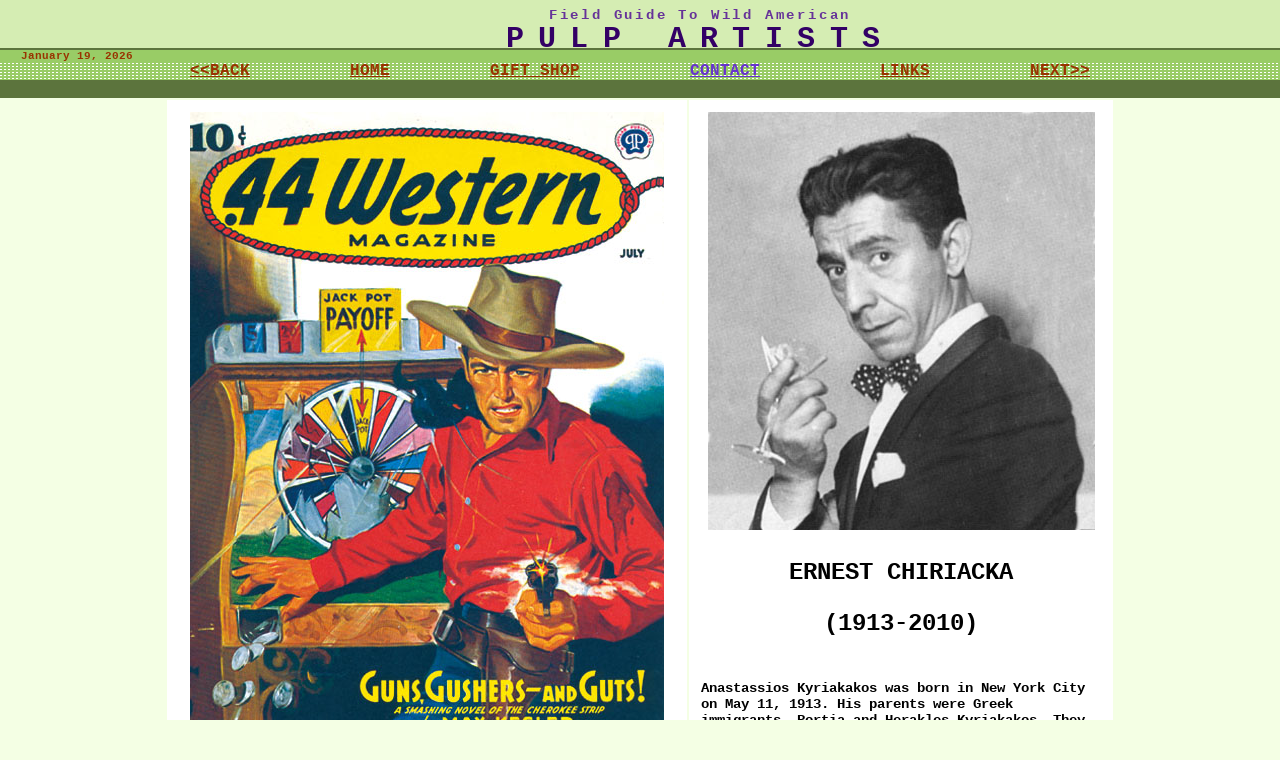

--- FILE ---
content_type: text/html
request_url: https://pulpartists.com/Chiriacka.html
body_size: 16302
content:
<!DOCTYPE html PUBLIC "-//W3C//DTD XHTML 1.0 Transitional//EN" "http://www.w3.org/TR/xhtml1/DTD/xhtml1-transitional.dtd">
<html xmlns="http://www.w3.org/1999/xhtml">
<!-- DW6 -->
<head>
<!-- Copyright 2005 Macromedia, Inc. All rights reserved. -->
<title>Catalog</title>
<meta http-equiv="Content-Type" content="text/html; charset=UTF-8" />
<link rel="stylesheet" href="mm_health_nutr.css" type="text/css" />
<script language="JavaScript" type="text/javascript">
//--------------- LOCALIZEABLE GLOBALS ---------------
var d=new Date();
var monthname=new Array("January","February","March","April","May","June","July","August","September","October","November","December");
//Ensure correct for language. English is "January 1, 2004"
var TODAY = monthname[d.getMonth()] + " " + d.getDate() + ", " + d.getFullYear();
//---------------   END LOCALIZEABLE   ---------------
</script>
<style type="text/css">
<!--
.style12 {
	font-family: "Courier New", Courier, monospace;
	font-size: 30px;
	font-weight: bold;
	color: #330066;
}
.style22 {color: #6633CC}
.style24 {
	color: #6633CC;
	font-weight: bold;
	font-family: "Courier New", Courier, monospace;
	font-size: 16px;
}
.style34 {color: #6633CC; font-weight: bold; font-family: "Courier New", Courier, monospace; font-size: 14px; }
.style44 {
	font-family: "Courier New", Courier, monospace;
	font-weight: bold;
	color: #000000;
}
.style45 {
	font-family: "Courier New", Courier, monospace;
	font-weight: bold;
	font-size: 24px;
}
.style46 {
	font-family: "Courier New", Courier, monospace;
	font-size: 11px;
	color: #993300;
	font-weight: bold;
}
.style48 {font-family: "Courier New", Courier, monospace; font-weight: bold; color: #000000; font-size: 14px; }
.style49 {font-size: 12px}
-->
</style>
</head>
<body bgcolor="#F4FFE4">
<table width="100%" border="0" cellspacing="0" cellpadding="0">
  <tr bgcolor="#D5EDB3">
    <td rowspan="2">&nbsp;</td>
    <td width="464" align="center" valign="baseline" nowrap="nowrap" class="style34" id="logo"> Field Guide To Wild American </td>
    <td width="348" rowspan="2" bgcolor="#D5EDB3">&nbsp;</td>
  </tr>

  <tr bgcolor="#D5EDB3">
    <td align="center" valign="top" bordercolor="#F7F7F7" id="tagline"><span class="style12">PULP ARTISTS</span></td>
  </tr>

  <tr>
    <td colspan="3" bgcolor="#5C743D"><img src="mm_spacer.gif" alt="" width="1" height="2" border="0" /></td>
  </tr>

  <tr bgcolor="#99CC66">
  <td colspan="3" bgcolor="#99CC66"><span class="style46">&nbsp;&nbsp;
    <script language="JavaScript" type="text/javascript">
      document.write(TODAY);	</script>
  </span></td>
  </tr>

  <tr>
    <td colspan="3" background="mm_dashed_line.gif" bgcolor="#99CC66"><div align="center"><span class="style24"> <a href="Cherry.html">&lt;&lt;BACK</a>          <a href="index.html">HOME</a>          <a href="GiftShop.html">GIFT SHOP</a>           <a href="mailto:dsaunder@optonline.net" class="style22">CONTACT</a>            <a href="Links.html">LINKS</a>          <a href="Clarke.html">NEXT&gt;&gt;</a></span></div></td>
  </tr>

  <tr>
    <td colspan="3" bgcolor="#5C743D">&nbsp;</td>
  </tr>
 <tr>
    <td colspan="3" align="center" valign="top" bgcolor="#F4FFE4">
      
      <div align="left">
        <table width="950" border="0" align="center" cellpadding="10">
          <tr>
            <td colspan="2" align="center" valign="top" bgcolor="FFFFFF"><table width="500" border="0" align="center" cellpadding="0">
                <tr>
                  <td colspan="2" align="center" valign="top"><script type="text/javascript" language="javascript">
function showPic (whichpic) { 
     if (document.getElementById) { 
          document.getElementById('placeholder').src = whichpic.href; 
          return false; 
     } else { 
          return true; 
     } 
}
</script>
<img id="placeholder" src="Bio Materials/Chiriacka/42-07,44W.jpg" alt="" /></td>
                </tr>
                <tr>
                  <td colspan="2" align="center" valign="top">&nbsp;</td>
                </tr>
                <tr>
                  <td align="center" valign="top"><table width="220" border="0" cellspacing="0" cellpadding="0">
                    <tr>
                      <td class="style34"><a onclick="return showPic(this)" href="Bio Materials/Chiriacka/41-11,ThllMyst.jpg">1941-11 Thrilling Mystery</a></td>
                      </tr>
                  </table></td>
                  <td align="center" valign="top"><table width="220" border="0" cellspacing="0" cellpadding="0">
                      <tr>
                        <td class="style34"><a onclick="return showPic(this)" href="Bio Materials/Chiriacka/45-11,FftnWTls.jpg">1945-11 Fifteen Western </a></td>
                      </tr>
                  </table></td>
                </tr>
                <tr>
                  <td align="center" valign="top"><table width="220" border="0" cellspacing="0" cellpadding="0">
                    <tr>
                      <td class="style34"><a onclick="return showPic(this)" href="Bio Materials/Chiriacka/42-07,44W.jpg">1942-07 .44 Western</a></td>
                      </tr>
                  </table></td>
                  <td align="center" valign="top"><table width="220" border="0" cellspacing="0" cellpadding="0">
                      <tr>
                        <td class="style34"><a onclick="return showPic(this)" href="Bio Materials/Chiriacka/46-02,DimeD.jpg">1946-02 Dime Detective</a></td>
                      </tr>
                  </table></td>
                </tr>
                <tr>
                  <td align="center" valign="top"><table width="220" border="0" cellspacing="0" cellpadding="0">
                    <tr>
                      <td height="16" class="style34"><a onclick="return showPic(this)" href="Bio Materials/Chiriacka/43-10,DFW.jpg">1943-Win Exciting Mystery</a></td>
                      </tr>
                  </table></td>
                  <td align="center" valign="top"><table width="220" border="0" cellspacing="0" cellpadding="0">
                      <tr>
                        <td class="style34"><a onclick="return showPic(this)" href="Bio Materials/Chiriacka/49-03,FftWTls.jpg">1949-03 Fifteen Western </a></td>
                      </tr>
                  </table></td>
                </tr>
                <tr>
                  <td align="center" valign="top"><table width="220" border="0" cellspacing="0" cellpadding="0">
                    <tr>
                      <td class="style34"><a onclick="return showPic(this)" href="Bio Materials/Chiriacka/44-02,AceHiW.jpg">1944-02 Ace-High Western</a></td>
                      </tr>
                  </table></td>
                  <td align="center" valign="top"><table width="220" border="0" cellspacing="0" cellpadding="0">
                      <tr>
                        <td class="style34"><a onclick="return showPic(this)" href="Bio Materials/Chiriacka/56-00,Illus.jpg">1955 Pin-Up Illustration</a></td>
                      </tr>
                  </table></td>
                </tr>
                <tr>
                  <td align="center" valign="top"><table width="220" border="0" cellspacing="0" cellpadding="0">
                    <tr>
                      <td class="style34"><a onclick="return showPic(this)" href="Bio Materials/Chiriacka/44-07,DimeW.jpg">1944-07 Dime Western</a></td>
                      </tr>
                  </table></td>
                  <td align="center" valign="top"><table width="220" border="0" cellspacing="0" cellpadding="0">
                      <tr>
                        <td class="style34"><a onclick="return showPic(this)" href="Bio Materials/Chiriacka/58-00,Illus.jpg">1958 Illustration</a></td>
                      </tr>
                  </table></td>
                </tr>
                <tr>
                  <td align="center" valign="top"><table width="220" border="0" cellspacing="0" cellpadding="0">
                    <tr>
                      <td class="style34"><a onclick="return showPic(this)" href="Bio Materials/Chiriacka/45-03,Adv.jpg">1945-03 Adventure</a></td>
                      </tr>
                  </table></td>
                  <td align="center" valign="top"><table width="220" border="0" cellspacing="0" cellpadding="0">
                      <tr>
                        <td class="style34"><a onclick="return showPic(this)" href="Bio Materials/Chiriacka/59-00,illus.jpg">1959 Illustration</a></td>
                      </tr>
                  </table></td>
                </tr>
                <tr>
                  <td align="center" valign="top"><table width="220" border="0" cellspacing="0" cellpadding="0">
                    <tr>
                      <td class="style34"><a onclick="return showPic(this)" href="Bio Materials/Chiriacka/45-03,TDA.jpg">1945-03 Ten Detective Aces</a></td>
                      </tr>
                  </table></td>
                  <td align="center" valign="top"><table width="220" border="0" cellspacing="0" cellpadding="0">
                      <tr>
                        <td class="style34"><a onclick="return showPic(this)" href="Bio Materials/Chiriacka/62-00,Beacon.jpg">1962 Beacon Paperback</a></td>
                      </tr>
                  </table></td>
                </tr>
                <tr>
                  <td align="center" valign="top"><table width="220" border="0" cellspacing="0" cellpadding="0">
                      <tr>
                        <td class="style34"><a onclick="return showPic(this)" href="Bio Materials/Chiriacka/45-09,Argosy.jpg">1945-09 Argosy</a></td>
                      </tr>
                  </table></td>
                  <td align="center" valign="top"><table width="220" border="0" cellspacing="0" cellpadding="0">
                      <tr>
                        <td class="style34"><a onclick="return showPic(this)" href="Bio Materials/Chiriacka/96-00,MtTrapper.jpg">1996 Mountain Trapper</a></td>
                      </tr>
                  </table></td>
                </tr>
            </table>
            <p>&nbsp;</p>
            <p>&nbsp;</p>
            <p><img src="Bio Materials/Chiriacka/Darcy-sign1.jpg" width="192" height="120" /></p>
            <p>&nbsp;</p>
            <p><img src="Bio Materials/Chiriacka/Darcy-sign2.jpg" width="228" height="77" /></p>
            <p>&nbsp;</p>
            <p><img src="Bio Materials/Chiriacka/Darcy-3.jpg" width="360" height="122" /></p>
            <p>&nbsp;</p>
            <p><img src="Bio Materials/Chiriacka/Darcy-sign4.jpeg" width="322" height="124" /></p>
            <p>&nbsp;</p>
            <p><img src="Bio Materials/Chiriacka/Darcy-sign5.jpeg" width="431" height="99" /></p></td>
            <td align="center" valign="top" bgcolor="FFFFFF"><table width="400" border="0" align="left" cellpadding="00">
                <tr>
                  <td align="center" valign="top"><div align="center"><img src="Bio Materials/Chiriacka/Chiracka-photo.jpg" width="387" height="418" /></div></td>
                </tr>
                <tr>
                  <td align="center" valign="top"><table width="400" border="0" align="left">
                    <tr>
                      <td align="center" valign="top" nowrap="nowrap"><p class="style45">ERNEST CHIRIACKA</p>
                        <p class="style45">(1913-2010)</p></td>
                      </tr>
                  </table></td>
                </tr>
                <tr>
                  <td align="center" valign="top"><table width="400" border="0" align="center" cellpadding="0" cellspacing="0">
                    <tr>
                      <td valign="top"><p class="style48">Anastassios Kyriakakos was born in New York City on May 11, 1913. His parents were Greek immigrants, Portia and Herakles Kyriakakos. They came to America in 1907 from the mountain village Xero Cambi in the Sparta region of Greece. Anastassios was their third child. The family lived at 42 Madison Street in the Lower East Side. His father was a peddler and laborer.</p>
                        <p class="style48">Ernest Chiriacka is the transliterated English equivalent of Anastassios Kyriakakos. The familiar form of the name Anastassios is &quot;Tassi,&quot; which sounds like the English name &quot;Darcy.&quot;</p>
                        <p class="style48">In 1927, as an industrious teenager, he painted signs for local stores, and was hired to work at a professional sign painting shop.</p>
                        <p class="style48">In 1932 he studied  drafting, lettering, and illustration at the Mechanics Institute on 20 West 44th Street, which is the city's oldest tuition-free evening school for  college-level technical training.</p>
                        <p class="style48">He worked for two years at a display company and studied advanced illustration with <a href="Dunn.html">Harvey Dunn</a> at the Grand Central School of Art. He married his wife Katherine in 1937 and they moved to an apartment in Brooklyn.</p>
                        <p class="style48">In 1939 his first published   story illustrations appeared in Street &amp; Smith's pulp magazine <em>Love Story</em>. </p>
                        <p class="style48">He sold freelance pulp covers for <em>Ace-High Western, Adventure, Big Book Western, Black Book Detective, Detective Fiction Weekly, Dime Western, Exciting Detective, Fifteen Western Tales, 44. Western, G-Men Detective, New Detective, Phantom Detective, Rodeo Romances, Star Western, Sweetheart Stories, Ten Detective Aces, 10-Story Western, Texas Rangers, Thrilling Mystery, West, </em>and<em> Western Aces.</em></p>
                        <p class="style48">According to Harry Steeger, owner of Popular Publications, &quot;I like Chiriacka's pulp covers, because when his women are screaming, they almost look like they might be laughing!&quot;</p>
                        <p class="style48">His pulp covers were usually left unsigned, and he  used a variety of psuedonyms, such as Acka, Darcy, and A.D. He is given printed credit as &quot;Ernest Chiriacka&quot; on the contents pages of only a few Ace Magazine titles. </p>
                        <p class="style48"> He was not eligible for military service in WW2, because of a pre-diabetic health condition, so he was among the few professional pulp cover artists to remain fully active during the war years, and as such his work was in great demand. </p>
                        <p class="style48">In 1950 he joined the American Artists Agency and began a successful career as a slick magazine illustrator for <em>American Magazine, Colliers, Coronet, Argosy, Saturday Evening Post</em>, and <em>Esquire</em>, where his pin-up calendar art brought him his greatest renown.   </p>
                        <p class="style48">In 1952 he and Katherine moved to a splendid mansion in Great Neck, Long Island, where they raised their two children, Leonard and Athene.</p>
                        <p class="style48">He painted many paperback covers up until 1965, and then retired from commerical illustration to concentrate on painting visionary landscapes of the Old West, which have continued to attract appreciative collectors at fine art galleries around the world.</p>
                        <p class="style48">Ernest Darcy Chiriacka died peacefully, surrounded by family and friends, at his home in Great Neck, NY, at the age of ninety-six on April 26, 2010.</p>
                        <p class="style44">                        <span class="style49"> © David Saunders 2009</span></p></td>
                      </tr>
                  </table></td>
                </tr>
                </table>
            <p></p>          </td>
          </tr>
        </table>
    </div></td>
  </tr>
 
 <tr>
   <td colspan="3"> <div align="center"><span class="style24"> <a href="Cherry.html">&lt;&lt;BACK</a>          <a href="index.html">HOME</a>          <a href="GiftShop.html">GIFT SHOP</a>           <a href="mailto:dsaunder@optonline.net" class="style22">CONTACT</a>            <a href="Links.html">LINKS</a>          <a href="Clarke.html">NEXT&gt;&gt;</a></span></div></td>
  </tr>
</table>
</body>
</html>
